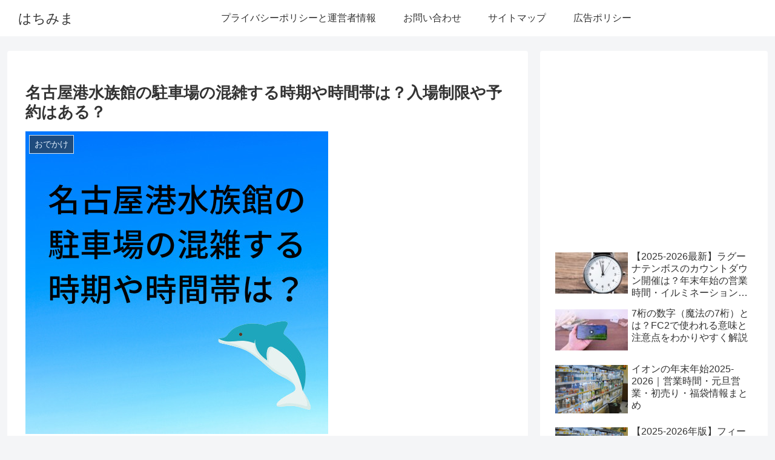

--- FILE ---
content_type: text/html; charset=utf-8
request_url: https://www.google.com/recaptcha/api2/aframe
body_size: 268
content:
<!DOCTYPE HTML><html><head><meta http-equiv="content-type" content="text/html; charset=UTF-8"></head><body><script nonce="T53Q1FxN4SbKmK2z4u8s7w">/** Anti-fraud and anti-abuse applications only. See google.com/recaptcha */ try{var clients={'sodar':'https://pagead2.googlesyndication.com/pagead/sodar?'};window.addEventListener("message",function(a){try{if(a.source===window.parent){var b=JSON.parse(a.data);var c=clients[b['id']];if(c){var d=document.createElement('img');d.src=c+b['params']+'&rc='+(localStorage.getItem("rc::a")?sessionStorage.getItem("rc::b"):"");window.document.body.appendChild(d);sessionStorage.setItem("rc::e",parseInt(sessionStorage.getItem("rc::e")||0)+1);localStorage.setItem("rc::h",'1769035515283');}}}catch(b){}});window.parent.postMessage("_grecaptcha_ready", "*");}catch(b){}</script></body></html>

--- FILE ---
content_type: text/javascript; charset=utf-8
request_url: https://cdn-guile.akamaized.net/interstitial/ad/ce53a0e0d9e2d1c6d23dae20564ea75f0208beb8/provider.js
body_size: 914
content:
(function(w, d) {
    var o = {
            adsKey: "ce53a0e0d9e2d1c6d23dae20564ea75f0208beb8",
            spot: ["2c6c616b41ab08bbeb52aa1563d915c6","2c6c616b41ab08bbeb52aa1563d915c6"],
            template: "type2",
            probabilityOfDisplay: 40,
            styles: {
                overlayColor: "rgba(45, 42, 42, 0.63)",
                closeBtnWidth: 24,
                closeBtnPadding: 0,
            },
            layout: {
                closeBtnPosition: "center",
            },
            targetDeviceType: "mobile"
    };
    var s = d.createElement('script');
    s.src = w.__IstAdsSrc || 'https://cdn-guile.akamaized.net/interstitial/public/js/itsads/itsads.min.js.gz';
    s.charset = 'UTF-8';
    s.async = true;
    s.setAttribute('data-sid', 'ce53a0e0d9e2d1c6d23dae20564ea75f0208beb8');
    s.onload = function() {new w.__IstAds(o) };
    d.body.appendChild(s);
})(window, document);

--- FILE ---
content_type: text/javascript;charset=UTF-8
request_url: https://s-rtb.send.microad.jp/ad?spot=5eb87f580489ffde782430ab84db3f71&cb=microadCompass.AdRequestor.callback&url=https%3A%2F%2Fseasoning28.com%2Fnagoyakousuizokukan_tyutyajyou%2F&vo=true&mimes=%5B100%2C300%2C301%2C302%5D&cbt=9af140ed56add8019be2bbb821&pa=false&ar=false&ver=%5B%22compass.js.v1.20.1%22%5D
body_size: 161
content:
microadCompass.AdRequestor.callback({"spot":"5eb87f580489ffde782430ab84db3f71","sequence":"2","impression_id":"7157010200377855112"})